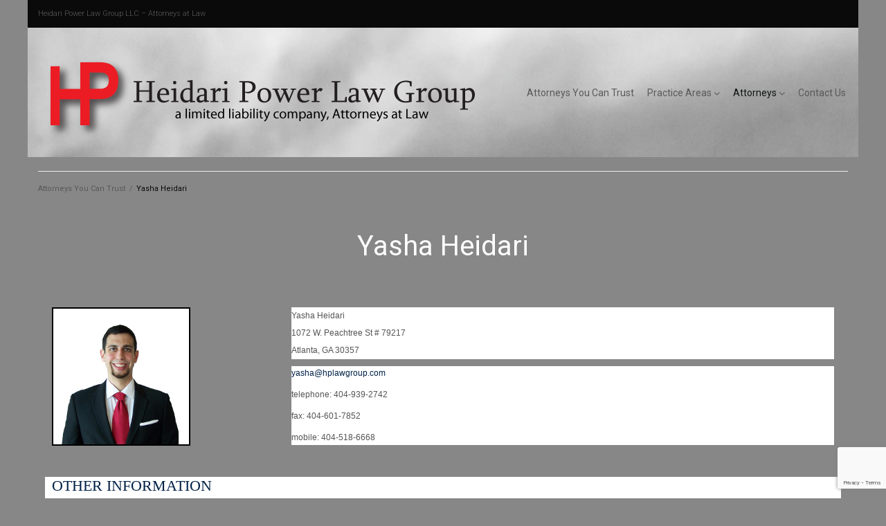

--- FILE ---
content_type: text/html; charset=utf-8
request_url: https://www.google.com/recaptcha/api2/anchor?ar=1&k=6LfdisUUAAAAAAP_o-HuJfJhk1puREvWW6OUeP8J&co=aHR0cHM6Ly9ocGxhd2dyb3VwLmNvbTo0NDM.&hl=en&v=N67nZn4AqZkNcbeMu4prBgzg&size=invisible&anchor-ms=20000&execute-ms=30000&cb=2fn687grbkt
body_size: 48730
content:
<!DOCTYPE HTML><html dir="ltr" lang="en"><head><meta http-equiv="Content-Type" content="text/html; charset=UTF-8">
<meta http-equiv="X-UA-Compatible" content="IE=edge">
<title>reCAPTCHA</title>
<style type="text/css">
/* cyrillic-ext */
@font-face {
  font-family: 'Roboto';
  font-style: normal;
  font-weight: 400;
  font-stretch: 100%;
  src: url(//fonts.gstatic.com/s/roboto/v48/KFO7CnqEu92Fr1ME7kSn66aGLdTylUAMa3GUBHMdazTgWw.woff2) format('woff2');
  unicode-range: U+0460-052F, U+1C80-1C8A, U+20B4, U+2DE0-2DFF, U+A640-A69F, U+FE2E-FE2F;
}
/* cyrillic */
@font-face {
  font-family: 'Roboto';
  font-style: normal;
  font-weight: 400;
  font-stretch: 100%;
  src: url(//fonts.gstatic.com/s/roboto/v48/KFO7CnqEu92Fr1ME7kSn66aGLdTylUAMa3iUBHMdazTgWw.woff2) format('woff2');
  unicode-range: U+0301, U+0400-045F, U+0490-0491, U+04B0-04B1, U+2116;
}
/* greek-ext */
@font-face {
  font-family: 'Roboto';
  font-style: normal;
  font-weight: 400;
  font-stretch: 100%;
  src: url(//fonts.gstatic.com/s/roboto/v48/KFO7CnqEu92Fr1ME7kSn66aGLdTylUAMa3CUBHMdazTgWw.woff2) format('woff2');
  unicode-range: U+1F00-1FFF;
}
/* greek */
@font-face {
  font-family: 'Roboto';
  font-style: normal;
  font-weight: 400;
  font-stretch: 100%;
  src: url(//fonts.gstatic.com/s/roboto/v48/KFO7CnqEu92Fr1ME7kSn66aGLdTylUAMa3-UBHMdazTgWw.woff2) format('woff2');
  unicode-range: U+0370-0377, U+037A-037F, U+0384-038A, U+038C, U+038E-03A1, U+03A3-03FF;
}
/* math */
@font-face {
  font-family: 'Roboto';
  font-style: normal;
  font-weight: 400;
  font-stretch: 100%;
  src: url(//fonts.gstatic.com/s/roboto/v48/KFO7CnqEu92Fr1ME7kSn66aGLdTylUAMawCUBHMdazTgWw.woff2) format('woff2');
  unicode-range: U+0302-0303, U+0305, U+0307-0308, U+0310, U+0312, U+0315, U+031A, U+0326-0327, U+032C, U+032F-0330, U+0332-0333, U+0338, U+033A, U+0346, U+034D, U+0391-03A1, U+03A3-03A9, U+03B1-03C9, U+03D1, U+03D5-03D6, U+03F0-03F1, U+03F4-03F5, U+2016-2017, U+2034-2038, U+203C, U+2040, U+2043, U+2047, U+2050, U+2057, U+205F, U+2070-2071, U+2074-208E, U+2090-209C, U+20D0-20DC, U+20E1, U+20E5-20EF, U+2100-2112, U+2114-2115, U+2117-2121, U+2123-214F, U+2190, U+2192, U+2194-21AE, U+21B0-21E5, U+21F1-21F2, U+21F4-2211, U+2213-2214, U+2216-22FF, U+2308-230B, U+2310, U+2319, U+231C-2321, U+2336-237A, U+237C, U+2395, U+239B-23B7, U+23D0, U+23DC-23E1, U+2474-2475, U+25AF, U+25B3, U+25B7, U+25BD, U+25C1, U+25CA, U+25CC, U+25FB, U+266D-266F, U+27C0-27FF, U+2900-2AFF, U+2B0E-2B11, U+2B30-2B4C, U+2BFE, U+3030, U+FF5B, U+FF5D, U+1D400-1D7FF, U+1EE00-1EEFF;
}
/* symbols */
@font-face {
  font-family: 'Roboto';
  font-style: normal;
  font-weight: 400;
  font-stretch: 100%;
  src: url(//fonts.gstatic.com/s/roboto/v48/KFO7CnqEu92Fr1ME7kSn66aGLdTylUAMaxKUBHMdazTgWw.woff2) format('woff2');
  unicode-range: U+0001-000C, U+000E-001F, U+007F-009F, U+20DD-20E0, U+20E2-20E4, U+2150-218F, U+2190, U+2192, U+2194-2199, U+21AF, U+21E6-21F0, U+21F3, U+2218-2219, U+2299, U+22C4-22C6, U+2300-243F, U+2440-244A, U+2460-24FF, U+25A0-27BF, U+2800-28FF, U+2921-2922, U+2981, U+29BF, U+29EB, U+2B00-2BFF, U+4DC0-4DFF, U+FFF9-FFFB, U+10140-1018E, U+10190-1019C, U+101A0, U+101D0-101FD, U+102E0-102FB, U+10E60-10E7E, U+1D2C0-1D2D3, U+1D2E0-1D37F, U+1F000-1F0FF, U+1F100-1F1AD, U+1F1E6-1F1FF, U+1F30D-1F30F, U+1F315, U+1F31C, U+1F31E, U+1F320-1F32C, U+1F336, U+1F378, U+1F37D, U+1F382, U+1F393-1F39F, U+1F3A7-1F3A8, U+1F3AC-1F3AF, U+1F3C2, U+1F3C4-1F3C6, U+1F3CA-1F3CE, U+1F3D4-1F3E0, U+1F3ED, U+1F3F1-1F3F3, U+1F3F5-1F3F7, U+1F408, U+1F415, U+1F41F, U+1F426, U+1F43F, U+1F441-1F442, U+1F444, U+1F446-1F449, U+1F44C-1F44E, U+1F453, U+1F46A, U+1F47D, U+1F4A3, U+1F4B0, U+1F4B3, U+1F4B9, U+1F4BB, U+1F4BF, U+1F4C8-1F4CB, U+1F4D6, U+1F4DA, U+1F4DF, U+1F4E3-1F4E6, U+1F4EA-1F4ED, U+1F4F7, U+1F4F9-1F4FB, U+1F4FD-1F4FE, U+1F503, U+1F507-1F50B, U+1F50D, U+1F512-1F513, U+1F53E-1F54A, U+1F54F-1F5FA, U+1F610, U+1F650-1F67F, U+1F687, U+1F68D, U+1F691, U+1F694, U+1F698, U+1F6AD, U+1F6B2, U+1F6B9-1F6BA, U+1F6BC, U+1F6C6-1F6CF, U+1F6D3-1F6D7, U+1F6E0-1F6EA, U+1F6F0-1F6F3, U+1F6F7-1F6FC, U+1F700-1F7FF, U+1F800-1F80B, U+1F810-1F847, U+1F850-1F859, U+1F860-1F887, U+1F890-1F8AD, U+1F8B0-1F8BB, U+1F8C0-1F8C1, U+1F900-1F90B, U+1F93B, U+1F946, U+1F984, U+1F996, U+1F9E9, U+1FA00-1FA6F, U+1FA70-1FA7C, U+1FA80-1FA89, U+1FA8F-1FAC6, U+1FACE-1FADC, U+1FADF-1FAE9, U+1FAF0-1FAF8, U+1FB00-1FBFF;
}
/* vietnamese */
@font-face {
  font-family: 'Roboto';
  font-style: normal;
  font-weight: 400;
  font-stretch: 100%;
  src: url(//fonts.gstatic.com/s/roboto/v48/KFO7CnqEu92Fr1ME7kSn66aGLdTylUAMa3OUBHMdazTgWw.woff2) format('woff2');
  unicode-range: U+0102-0103, U+0110-0111, U+0128-0129, U+0168-0169, U+01A0-01A1, U+01AF-01B0, U+0300-0301, U+0303-0304, U+0308-0309, U+0323, U+0329, U+1EA0-1EF9, U+20AB;
}
/* latin-ext */
@font-face {
  font-family: 'Roboto';
  font-style: normal;
  font-weight: 400;
  font-stretch: 100%;
  src: url(//fonts.gstatic.com/s/roboto/v48/KFO7CnqEu92Fr1ME7kSn66aGLdTylUAMa3KUBHMdazTgWw.woff2) format('woff2');
  unicode-range: U+0100-02BA, U+02BD-02C5, U+02C7-02CC, U+02CE-02D7, U+02DD-02FF, U+0304, U+0308, U+0329, U+1D00-1DBF, U+1E00-1E9F, U+1EF2-1EFF, U+2020, U+20A0-20AB, U+20AD-20C0, U+2113, U+2C60-2C7F, U+A720-A7FF;
}
/* latin */
@font-face {
  font-family: 'Roboto';
  font-style: normal;
  font-weight: 400;
  font-stretch: 100%;
  src: url(//fonts.gstatic.com/s/roboto/v48/KFO7CnqEu92Fr1ME7kSn66aGLdTylUAMa3yUBHMdazQ.woff2) format('woff2');
  unicode-range: U+0000-00FF, U+0131, U+0152-0153, U+02BB-02BC, U+02C6, U+02DA, U+02DC, U+0304, U+0308, U+0329, U+2000-206F, U+20AC, U+2122, U+2191, U+2193, U+2212, U+2215, U+FEFF, U+FFFD;
}
/* cyrillic-ext */
@font-face {
  font-family: 'Roboto';
  font-style: normal;
  font-weight: 500;
  font-stretch: 100%;
  src: url(//fonts.gstatic.com/s/roboto/v48/KFO7CnqEu92Fr1ME7kSn66aGLdTylUAMa3GUBHMdazTgWw.woff2) format('woff2');
  unicode-range: U+0460-052F, U+1C80-1C8A, U+20B4, U+2DE0-2DFF, U+A640-A69F, U+FE2E-FE2F;
}
/* cyrillic */
@font-face {
  font-family: 'Roboto';
  font-style: normal;
  font-weight: 500;
  font-stretch: 100%;
  src: url(//fonts.gstatic.com/s/roboto/v48/KFO7CnqEu92Fr1ME7kSn66aGLdTylUAMa3iUBHMdazTgWw.woff2) format('woff2');
  unicode-range: U+0301, U+0400-045F, U+0490-0491, U+04B0-04B1, U+2116;
}
/* greek-ext */
@font-face {
  font-family: 'Roboto';
  font-style: normal;
  font-weight: 500;
  font-stretch: 100%;
  src: url(//fonts.gstatic.com/s/roboto/v48/KFO7CnqEu92Fr1ME7kSn66aGLdTylUAMa3CUBHMdazTgWw.woff2) format('woff2');
  unicode-range: U+1F00-1FFF;
}
/* greek */
@font-face {
  font-family: 'Roboto';
  font-style: normal;
  font-weight: 500;
  font-stretch: 100%;
  src: url(//fonts.gstatic.com/s/roboto/v48/KFO7CnqEu92Fr1ME7kSn66aGLdTylUAMa3-UBHMdazTgWw.woff2) format('woff2');
  unicode-range: U+0370-0377, U+037A-037F, U+0384-038A, U+038C, U+038E-03A1, U+03A3-03FF;
}
/* math */
@font-face {
  font-family: 'Roboto';
  font-style: normal;
  font-weight: 500;
  font-stretch: 100%;
  src: url(//fonts.gstatic.com/s/roboto/v48/KFO7CnqEu92Fr1ME7kSn66aGLdTylUAMawCUBHMdazTgWw.woff2) format('woff2');
  unicode-range: U+0302-0303, U+0305, U+0307-0308, U+0310, U+0312, U+0315, U+031A, U+0326-0327, U+032C, U+032F-0330, U+0332-0333, U+0338, U+033A, U+0346, U+034D, U+0391-03A1, U+03A3-03A9, U+03B1-03C9, U+03D1, U+03D5-03D6, U+03F0-03F1, U+03F4-03F5, U+2016-2017, U+2034-2038, U+203C, U+2040, U+2043, U+2047, U+2050, U+2057, U+205F, U+2070-2071, U+2074-208E, U+2090-209C, U+20D0-20DC, U+20E1, U+20E5-20EF, U+2100-2112, U+2114-2115, U+2117-2121, U+2123-214F, U+2190, U+2192, U+2194-21AE, U+21B0-21E5, U+21F1-21F2, U+21F4-2211, U+2213-2214, U+2216-22FF, U+2308-230B, U+2310, U+2319, U+231C-2321, U+2336-237A, U+237C, U+2395, U+239B-23B7, U+23D0, U+23DC-23E1, U+2474-2475, U+25AF, U+25B3, U+25B7, U+25BD, U+25C1, U+25CA, U+25CC, U+25FB, U+266D-266F, U+27C0-27FF, U+2900-2AFF, U+2B0E-2B11, U+2B30-2B4C, U+2BFE, U+3030, U+FF5B, U+FF5D, U+1D400-1D7FF, U+1EE00-1EEFF;
}
/* symbols */
@font-face {
  font-family: 'Roboto';
  font-style: normal;
  font-weight: 500;
  font-stretch: 100%;
  src: url(//fonts.gstatic.com/s/roboto/v48/KFO7CnqEu92Fr1ME7kSn66aGLdTylUAMaxKUBHMdazTgWw.woff2) format('woff2');
  unicode-range: U+0001-000C, U+000E-001F, U+007F-009F, U+20DD-20E0, U+20E2-20E4, U+2150-218F, U+2190, U+2192, U+2194-2199, U+21AF, U+21E6-21F0, U+21F3, U+2218-2219, U+2299, U+22C4-22C6, U+2300-243F, U+2440-244A, U+2460-24FF, U+25A0-27BF, U+2800-28FF, U+2921-2922, U+2981, U+29BF, U+29EB, U+2B00-2BFF, U+4DC0-4DFF, U+FFF9-FFFB, U+10140-1018E, U+10190-1019C, U+101A0, U+101D0-101FD, U+102E0-102FB, U+10E60-10E7E, U+1D2C0-1D2D3, U+1D2E0-1D37F, U+1F000-1F0FF, U+1F100-1F1AD, U+1F1E6-1F1FF, U+1F30D-1F30F, U+1F315, U+1F31C, U+1F31E, U+1F320-1F32C, U+1F336, U+1F378, U+1F37D, U+1F382, U+1F393-1F39F, U+1F3A7-1F3A8, U+1F3AC-1F3AF, U+1F3C2, U+1F3C4-1F3C6, U+1F3CA-1F3CE, U+1F3D4-1F3E0, U+1F3ED, U+1F3F1-1F3F3, U+1F3F5-1F3F7, U+1F408, U+1F415, U+1F41F, U+1F426, U+1F43F, U+1F441-1F442, U+1F444, U+1F446-1F449, U+1F44C-1F44E, U+1F453, U+1F46A, U+1F47D, U+1F4A3, U+1F4B0, U+1F4B3, U+1F4B9, U+1F4BB, U+1F4BF, U+1F4C8-1F4CB, U+1F4D6, U+1F4DA, U+1F4DF, U+1F4E3-1F4E6, U+1F4EA-1F4ED, U+1F4F7, U+1F4F9-1F4FB, U+1F4FD-1F4FE, U+1F503, U+1F507-1F50B, U+1F50D, U+1F512-1F513, U+1F53E-1F54A, U+1F54F-1F5FA, U+1F610, U+1F650-1F67F, U+1F687, U+1F68D, U+1F691, U+1F694, U+1F698, U+1F6AD, U+1F6B2, U+1F6B9-1F6BA, U+1F6BC, U+1F6C6-1F6CF, U+1F6D3-1F6D7, U+1F6E0-1F6EA, U+1F6F0-1F6F3, U+1F6F7-1F6FC, U+1F700-1F7FF, U+1F800-1F80B, U+1F810-1F847, U+1F850-1F859, U+1F860-1F887, U+1F890-1F8AD, U+1F8B0-1F8BB, U+1F8C0-1F8C1, U+1F900-1F90B, U+1F93B, U+1F946, U+1F984, U+1F996, U+1F9E9, U+1FA00-1FA6F, U+1FA70-1FA7C, U+1FA80-1FA89, U+1FA8F-1FAC6, U+1FACE-1FADC, U+1FADF-1FAE9, U+1FAF0-1FAF8, U+1FB00-1FBFF;
}
/* vietnamese */
@font-face {
  font-family: 'Roboto';
  font-style: normal;
  font-weight: 500;
  font-stretch: 100%;
  src: url(//fonts.gstatic.com/s/roboto/v48/KFO7CnqEu92Fr1ME7kSn66aGLdTylUAMa3OUBHMdazTgWw.woff2) format('woff2');
  unicode-range: U+0102-0103, U+0110-0111, U+0128-0129, U+0168-0169, U+01A0-01A1, U+01AF-01B0, U+0300-0301, U+0303-0304, U+0308-0309, U+0323, U+0329, U+1EA0-1EF9, U+20AB;
}
/* latin-ext */
@font-face {
  font-family: 'Roboto';
  font-style: normal;
  font-weight: 500;
  font-stretch: 100%;
  src: url(//fonts.gstatic.com/s/roboto/v48/KFO7CnqEu92Fr1ME7kSn66aGLdTylUAMa3KUBHMdazTgWw.woff2) format('woff2');
  unicode-range: U+0100-02BA, U+02BD-02C5, U+02C7-02CC, U+02CE-02D7, U+02DD-02FF, U+0304, U+0308, U+0329, U+1D00-1DBF, U+1E00-1E9F, U+1EF2-1EFF, U+2020, U+20A0-20AB, U+20AD-20C0, U+2113, U+2C60-2C7F, U+A720-A7FF;
}
/* latin */
@font-face {
  font-family: 'Roboto';
  font-style: normal;
  font-weight: 500;
  font-stretch: 100%;
  src: url(//fonts.gstatic.com/s/roboto/v48/KFO7CnqEu92Fr1ME7kSn66aGLdTylUAMa3yUBHMdazQ.woff2) format('woff2');
  unicode-range: U+0000-00FF, U+0131, U+0152-0153, U+02BB-02BC, U+02C6, U+02DA, U+02DC, U+0304, U+0308, U+0329, U+2000-206F, U+20AC, U+2122, U+2191, U+2193, U+2212, U+2215, U+FEFF, U+FFFD;
}
/* cyrillic-ext */
@font-face {
  font-family: 'Roboto';
  font-style: normal;
  font-weight: 900;
  font-stretch: 100%;
  src: url(//fonts.gstatic.com/s/roboto/v48/KFO7CnqEu92Fr1ME7kSn66aGLdTylUAMa3GUBHMdazTgWw.woff2) format('woff2');
  unicode-range: U+0460-052F, U+1C80-1C8A, U+20B4, U+2DE0-2DFF, U+A640-A69F, U+FE2E-FE2F;
}
/* cyrillic */
@font-face {
  font-family: 'Roboto';
  font-style: normal;
  font-weight: 900;
  font-stretch: 100%;
  src: url(//fonts.gstatic.com/s/roboto/v48/KFO7CnqEu92Fr1ME7kSn66aGLdTylUAMa3iUBHMdazTgWw.woff2) format('woff2');
  unicode-range: U+0301, U+0400-045F, U+0490-0491, U+04B0-04B1, U+2116;
}
/* greek-ext */
@font-face {
  font-family: 'Roboto';
  font-style: normal;
  font-weight: 900;
  font-stretch: 100%;
  src: url(//fonts.gstatic.com/s/roboto/v48/KFO7CnqEu92Fr1ME7kSn66aGLdTylUAMa3CUBHMdazTgWw.woff2) format('woff2');
  unicode-range: U+1F00-1FFF;
}
/* greek */
@font-face {
  font-family: 'Roboto';
  font-style: normal;
  font-weight: 900;
  font-stretch: 100%;
  src: url(//fonts.gstatic.com/s/roboto/v48/KFO7CnqEu92Fr1ME7kSn66aGLdTylUAMa3-UBHMdazTgWw.woff2) format('woff2');
  unicode-range: U+0370-0377, U+037A-037F, U+0384-038A, U+038C, U+038E-03A1, U+03A3-03FF;
}
/* math */
@font-face {
  font-family: 'Roboto';
  font-style: normal;
  font-weight: 900;
  font-stretch: 100%;
  src: url(//fonts.gstatic.com/s/roboto/v48/KFO7CnqEu92Fr1ME7kSn66aGLdTylUAMawCUBHMdazTgWw.woff2) format('woff2');
  unicode-range: U+0302-0303, U+0305, U+0307-0308, U+0310, U+0312, U+0315, U+031A, U+0326-0327, U+032C, U+032F-0330, U+0332-0333, U+0338, U+033A, U+0346, U+034D, U+0391-03A1, U+03A3-03A9, U+03B1-03C9, U+03D1, U+03D5-03D6, U+03F0-03F1, U+03F4-03F5, U+2016-2017, U+2034-2038, U+203C, U+2040, U+2043, U+2047, U+2050, U+2057, U+205F, U+2070-2071, U+2074-208E, U+2090-209C, U+20D0-20DC, U+20E1, U+20E5-20EF, U+2100-2112, U+2114-2115, U+2117-2121, U+2123-214F, U+2190, U+2192, U+2194-21AE, U+21B0-21E5, U+21F1-21F2, U+21F4-2211, U+2213-2214, U+2216-22FF, U+2308-230B, U+2310, U+2319, U+231C-2321, U+2336-237A, U+237C, U+2395, U+239B-23B7, U+23D0, U+23DC-23E1, U+2474-2475, U+25AF, U+25B3, U+25B7, U+25BD, U+25C1, U+25CA, U+25CC, U+25FB, U+266D-266F, U+27C0-27FF, U+2900-2AFF, U+2B0E-2B11, U+2B30-2B4C, U+2BFE, U+3030, U+FF5B, U+FF5D, U+1D400-1D7FF, U+1EE00-1EEFF;
}
/* symbols */
@font-face {
  font-family: 'Roboto';
  font-style: normal;
  font-weight: 900;
  font-stretch: 100%;
  src: url(//fonts.gstatic.com/s/roboto/v48/KFO7CnqEu92Fr1ME7kSn66aGLdTylUAMaxKUBHMdazTgWw.woff2) format('woff2');
  unicode-range: U+0001-000C, U+000E-001F, U+007F-009F, U+20DD-20E0, U+20E2-20E4, U+2150-218F, U+2190, U+2192, U+2194-2199, U+21AF, U+21E6-21F0, U+21F3, U+2218-2219, U+2299, U+22C4-22C6, U+2300-243F, U+2440-244A, U+2460-24FF, U+25A0-27BF, U+2800-28FF, U+2921-2922, U+2981, U+29BF, U+29EB, U+2B00-2BFF, U+4DC0-4DFF, U+FFF9-FFFB, U+10140-1018E, U+10190-1019C, U+101A0, U+101D0-101FD, U+102E0-102FB, U+10E60-10E7E, U+1D2C0-1D2D3, U+1D2E0-1D37F, U+1F000-1F0FF, U+1F100-1F1AD, U+1F1E6-1F1FF, U+1F30D-1F30F, U+1F315, U+1F31C, U+1F31E, U+1F320-1F32C, U+1F336, U+1F378, U+1F37D, U+1F382, U+1F393-1F39F, U+1F3A7-1F3A8, U+1F3AC-1F3AF, U+1F3C2, U+1F3C4-1F3C6, U+1F3CA-1F3CE, U+1F3D4-1F3E0, U+1F3ED, U+1F3F1-1F3F3, U+1F3F5-1F3F7, U+1F408, U+1F415, U+1F41F, U+1F426, U+1F43F, U+1F441-1F442, U+1F444, U+1F446-1F449, U+1F44C-1F44E, U+1F453, U+1F46A, U+1F47D, U+1F4A3, U+1F4B0, U+1F4B3, U+1F4B9, U+1F4BB, U+1F4BF, U+1F4C8-1F4CB, U+1F4D6, U+1F4DA, U+1F4DF, U+1F4E3-1F4E6, U+1F4EA-1F4ED, U+1F4F7, U+1F4F9-1F4FB, U+1F4FD-1F4FE, U+1F503, U+1F507-1F50B, U+1F50D, U+1F512-1F513, U+1F53E-1F54A, U+1F54F-1F5FA, U+1F610, U+1F650-1F67F, U+1F687, U+1F68D, U+1F691, U+1F694, U+1F698, U+1F6AD, U+1F6B2, U+1F6B9-1F6BA, U+1F6BC, U+1F6C6-1F6CF, U+1F6D3-1F6D7, U+1F6E0-1F6EA, U+1F6F0-1F6F3, U+1F6F7-1F6FC, U+1F700-1F7FF, U+1F800-1F80B, U+1F810-1F847, U+1F850-1F859, U+1F860-1F887, U+1F890-1F8AD, U+1F8B0-1F8BB, U+1F8C0-1F8C1, U+1F900-1F90B, U+1F93B, U+1F946, U+1F984, U+1F996, U+1F9E9, U+1FA00-1FA6F, U+1FA70-1FA7C, U+1FA80-1FA89, U+1FA8F-1FAC6, U+1FACE-1FADC, U+1FADF-1FAE9, U+1FAF0-1FAF8, U+1FB00-1FBFF;
}
/* vietnamese */
@font-face {
  font-family: 'Roboto';
  font-style: normal;
  font-weight: 900;
  font-stretch: 100%;
  src: url(//fonts.gstatic.com/s/roboto/v48/KFO7CnqEu92Fr1ME7kSn66aGLdTylUAMa3OUBHMdazTgWw.woff2) format('woff2');
  unicode-range: U+0102-0103, U+0110-0111, U+0128-0129, U+0168-0169, U+01A0-01A1, U+01AF-01B0, U+0300-0301, U+0303-0304, U+0308-0309, U+0323, U+0329, U+1EA0-1EF9, U+20AB;
}
/* latin-ext */
@font-face {
  font-family: 'Roboto';
  font-style: normal;
  font-weight: 900;
  font-stretch: 100%;
  src: url(//fonts.gstatic.com/s/roboto/v48/KFO7CnqEu92Fr1ME7kSn66aGLdTylUAMa3KUBHMdazTgWw.woff2) format('woff2');
  unicode-range: U+0100-02BA, U+02BD-02C5, U+02C7-02CC, U+02CE-02D7, U+02DD-02FF, U+0304, U+0308, U+0329, U+1D00-1DBF, U+1E00-1E9F, U+1EF2-1EFF, U+2020, U+20A0-20AB, U+20AD-20C0, U+2113, U+2C60-2C7F, U+A720-A7FF;
}
/* latin */
@font-face {
  font-family: 'Roboto';
  font-style: normal;
  font-weight: 900;
  font-stretch: 100%;
  src: url(//fonts.gstatic.com/s/roboto/v48/KFO7CnqEu92Fr1ME7kSn66aGLdTylUAMa3yUBHMdazQ.woff2) format('woff2');
  unicode-range: U+0000-00FF, U+0131, U+0152-0153, U+02BB-02BC, U+02C6, U+02DA, U+02DC, U+0304, U+0308, U+0329, U+2000-206F, U+20AC, U+2122, U+2191, U+2193, U+2212, U+2215, U+FEFF, U+FFFD;
}

</style>
<link rel="stylesheet" type="text/css" href="https://www.gstatic.com/recaptcha/releases/N67nZn4AqZkNcbeMu4prBgzg/styles__ltr.css">
<script nonce="Evvwy24RkC9X75cuf-pRfQ" type="text/javascript">window['__recaptcha_api'] = 'https://www.google.com/recaptcha/api2/';</script>
<script type="text/javascript" src="https://www.gstatic.com/recaptcha/releases/N67nZn4AqZkNcbeMu4prBgzg/recaptcha__en.js" nonce="Evvwy24RkC9X75cuf-pRfQ">
      
    </script></head>
<body><div id="rc-anchor-alert" class="rc-anchor-alert"></div>
<input type="hidden" id="recaptcha-token" value="[base64]">
<script type="text/javascript" nonce="Evvwy24RkC9X75cuf-pRfQ">
      recaptcha.anchor.Main.init("[\x22ainput\x22,[\x22bgdata\x22,\x22\x22,\[base64]/[base64]/[base64]/[base64]/[base64]/UltsKytdPUU6KEU8MjA0OD9SW2wrK109RT4+NnwxOTI6KChFJjY0NTEyKT09NTUyOTYmJk0rMTxjLmxlbmd0aCYmKGMuY2hhckNvZGVBdChNKzEpJjY0NTEyKT09NTYzMjA/[base64]/[base64]/[base64]/[base64]/[base64]/[base64]/[base64]\x22,\[base64]\x22,\[base64]/DmHjDmcO+SsK4Bn8Sw4vCtcOYM3szY8K/dikWwr8KwroJwqstSsO0L0DCscKtw7cuVsKvTx1gw6ErwpnCvxNFR8OgA0bCr8KdOmvCj8OQHCZpwqFEw6geY8K5w43CjMO3LMO/YzcLw77DjcOBw70vJsKUwp4Ew5/DsC5ITMODewvDpMOxfTHDtnfCpWvCscKpwrfCh8KJEDDCvcOlOwcUwq88AwJlw6EJdE/CnxDDlwIxO8OwY8KVw6DDkn/DqcOcw6jDmkbDoVbDokbCtcKLw5Zww6w9E1ofLsK/[base64]/CscOkb03DsW8lwpNywqRzwpQ0wrozwp8fX2zDs0/DpsOTCR8sIBDCgMKcwqk4DXfCrcOrSSnCqTnDk8KqM8KzHMKAGMOJw41KwrvDs27CnAzDuCYLw6rCpcKxaRxiw65wesODR8OMw6J/JcO8J09sUHNNwrIECwvCtTrCoMOme2fDu8OxwrnDvMKaJxsIwrjCnMOvw5PCqVfCqT8QbjxXPsKkOsOTMcOrTMKIwoQRwp/Cu8OtIsKLQB3DnQwpwq45bMKewpzDssKuwrUwwpN5Hm7CuV3CuDrDrU3CpR9BwrgjHTc5GmVow6oFRsKCwq3DgF3Ct8OODnrDiA3CnRPCk2x8ck8Heykhw5RWE8KwesOPw55VU0vCs8OZw5/DnwXCuMOfXxtBNw3Dv8Kfwqouw6Q+wrDDuHlDQMKkDcKWZHfCrHoJwrLDjsO+wpURwqdKRcOzw45Jw7AewoEVb8Kbw6/DqMKfPMOpBVfCiChqwr3CgADDocKZw7kJEMKww7DCgQEKDETDoTFcDUDDp0oyw7LCu8Ogw59aZjQSLcOqwqTDjcOhRsKLw6xswrImRcO6wogYTsK2I2QXLUJhwovCncO/wqHCqsOMbAE/[base64]/DtsKKKRpXw4xXZS9ac8O2EsKmME/Drx5mdWzCslxkw6x4HHnDiMKkAcOQworDqHXCpMOgw67CjMK/[base64]/DkE3Ck3bCrARoe8O1cMOmb8OnMz8wO3ETwpgiwprCtz8DPcKPwqjDlMKkw4cbEMOAasKPw6oiwoxhVcKtw7/DmCLDnmfCsMOkZxfDqMKiE8K/wozCs20ARHjDuDPCsMOvw414JMO7bMK0wpZzw6oMYHLDrcKjNMK/KBJTw6nDo1J0w6FXSmrCoU5+w7hewo11w78pCCDCpA7CgMO7w6TCnMO7w73CiGjChcO0wp5lw6Blw68NQMKyQ8KKesOJbxnCgMKSw5vCi1jDq8K8wqZ0wpPCoC/Dj8ONwoDDv8Oiw53CnMOVVMKKCsOpeEIPw4YNw5htNl/ClnHCsGLCoMOEw50EY8OSa0s8wrQ3D8OhHwgpw6bCicKsw7bCtsKqw7E1RcOfwpvDhy7DnsOxdcOOCRvClsO6UxbChcKsw6l+wpPCvMOswrAkHAXCu8KHZD4ww7PCswJuw5XDuyZ3SWAMw4VbwppaSsORIU/Cq3rDrcObwqvCgC9Fw57Dh8Klw7vCkMOyWMOEdmjCvsK/[base64]/CucOTw4TClcKLeDoFwqjClCQzE3wjw6fDq8O7wqPCmUZFDHfDlBvDkcKWPMKDH3haw6zDtsKYC8KQwok7w7Njw6/ChHXCvnsECQPDkMOdYMKzw5w7w7TDqnnCg3k8w6TCmVTClcO/DVo1OAx9ZlrDhmB8wqvCl1bDt8O/w6/[base64]/DjsOwfWATw5Azwp5vVsKnHFbCskbDnMKhbHZ2P1/CkcK/ZjnCoWwGw4E4wrgQKAk6H1nCusOjUCLCtcKnY8KxasOdwo5+d8Kcc0Maw5LDkX/[base64]/[base64]/CkhnDksOlw4lWwo3CjwvCrAJnw4LCnsKNw7bChxcSwpbDgVnCk8K5ccKUw5zDq8KgwovDiWcfwoQJwrPCq8OtFcKfwqjClhgzLSQvUMKtwq8WHRoqwqgGWcKvwrPDo8KoBT3CjsOZWMKvAMKDCXBzwqvCtcKJZFLCjMKiKWTCssKxYcKywqgxYTfCqsK5wo/DtcOwRsKrw602w59jHCsNPXhlw7/[base64]/Dt2TCmsOkw4kFw5RNwpfCosOOa8O0YBbCk8Kiw7EBw4oMw5dRw6dpw6Qywptiw7wGNhh3w609I002RhfCjVUxw5fDvcKiw7/CusK8cMOGdsOWw4BNwopBUHfDjRpPPDAvwonDpE8zwr3DkcKXw6oNBANbwrDDqsK7YjXDmMKWKcKBcT/DpFNLeTzDvcKobWddP8KDNkLCsMKzOsKyJj7CrUpJw7LDocONQsOowrrDilXCkMKqSxTChnNywqR4wrd7w5h9N8OHWEQvamUHw5Q8dRHCscK2HMO/w7/Dg8Oowp9aBHDDnkbCvgRLJwjDhcO4GsKUwrIKaMK4HsK3ZcK9w4AWSwBIcBHCl8OCw74ewqrCjMKWwroEwoNGw65UMcKaw4sYe8Kzw504B03DvBhSNTXCtFvDkSEjw7fCpCDDo8K8w6/CtCg+TcKGVkxTWsKmQMO4wq/[base64]/ChhvCkVTDjWrDpsOMw7DCv8Omwr5+RsOvICt9dV8PFBzCkUfCtwrCl1bDjH0EHMOlP8KRwrPCnSTDrWbClcKeRR7DuMKaI8OLwpzDvcKcTsOPP8KDw68/H2sDw4fCjXnCnMO/w5zCiC7CtVrCl3Jew5HDr8KowpU9TMKmw5HCnw3DlcOJCA7DnsOBwpoBBw4EM8OzDmNLwoZMbsOPwqbCmsKyF8K/[base64]/[base64]/[base64]/CgMKMwppHLXHCpBc0wosQMMKFwqfDpy8gIETCiMKQBcOCEDYEw4bCtXHCo0JBwqMfw4jCmsOCT2l2Pkl+bcOAfMKtd8Kew5jCjsOhwpFfwpMlVlbCosOcOHkQwqzCtcKtCBZ2Q8K2BE/ChV4iwq4YGMKCw68TwpNCF11fLTYyw7AJB8Kfw5TCuSQdWB/Cm8K4YFrCosOSw7tlFzNlPH7DjFzCqMK4w6fDlcK3UcOFw7wCwrvCjsORHcKOacK3NR53w60PccOewqgwwpjCrVHDvsKtAcK5wp3Co2fDoXrCiMK7R31jwrA+Uj7Ckn7DpxrCq8KYIilLwr/CuEnClcO7w7HDn8KxDwMVMcOlw4nCgAXDgcKHcnxEw5JfwrDDuQLCrR9xWsO0w77Cu8OiMBvDssK+WBHDgcOTUirCiMKZRVvCvXQ3LsKVZsOLwrnCpsOcwpjCknHDocKJwo9/[base64]/LcKjwrxjCcOtwp87f30xwrJCwqLCk8OzC8KdwrjDt8Omwr3Ck8KydRwyE3jCkWd1MsOUwq/[base64]/[base64]/[base64]/Ck8OUIcOrPGJrK8KZaBnCosKhLGMlwpcWwqhPRcOPRMKpOxRXw5sNw6zCisKVVwHDg8K/wpbDjF0HAcOPR0Q9LMKLDxTCqsKjfsKIW8OvC3bCrnfCi8Kmf05iFzB5w6gSaCh1w5jCjgnCpR3DqBPCuyN/ScOKI054w5lMwqzCusK2w7nDgcKzQi9Vw77DjjdXw4wrHDVFXivChB7CjXTCmsO8wpQVwoTDssO2w7oePRQjVMO5w5HCpCnDr23Do8OZOcKkwozChWbCnsKOJsKUw4otHBk/esOFw6tLEhHDsMK+D8Kfw5rDnHUzR3zCnzgywoBfw7PDtRHCujofwqHDtMK9w4gSwo3Cv3U7AcO1dmMKwpt/L8KzcDrCmMK1YxTDm18Uwr9fbcO4CsOrw5tiWMKcdgvDnBBxwoAOwpVeZT1qfMKGdcKDw5MRJ8OYacOvO2hvwrrCjy/DicKOw41+IHUpVD0hw5bDjsOOw4HCq8O6d2/ColxVbcOJw7xQIsKaw6fCnyhzw7HClsKvQwJ/[base64]/FFHDlWfCqlUrwpfDlArDnmrCosKuQ8Ouwr9zwrDCrw7CuH/Di8KfPWrDhMOkW8KEw6/Cnn1xBGHCp8OLQW3CoHhOw4zDkcKVb0jDt8OAwoAewqVXGsKXd8KZYXbDm3nCtDFWwoZaJmnDvsOJw5LCncONw5/CisOFw4kwwoN9wqbCmsKywpvCncOTwro1wp/[base64]/Djh5eE2gCwrBfw5nCnx7CswbDr3ZLwo7Cjk/DlUZqwrUlw4DDiA/Ci8Onw541UmAjHcKkw5fCnMOkw6DDpsOywr/[base64]/CpkvDjCthKsO+XBrDosOvw4/Dk8OswpTCuEBLSw0tQiMjGcK2w5ZaTGLDssKBAMKEainCgw3DowzCh8Okw6nCtxHDtcK/wpPDsMO6VMOjP8OvEG3CrH0bQ8K/w5LDrsKKwqfDnMOBw5Uqwrttw7TDkMK8WsK6wrrCmlLCjsOYZVnDgcKrw6EGMFDDu8KGJ8O7B8KAw5zCoMKgPSTCoE/CncKOw5chw4t2w5RiXFokJwIswprCkAXDuwR4fglAw4w2JQ4tBsOeOHwIwrYqESgFwqksfsKEccKDIB7DhnrDtsOTw6LDs0/CicOsPw03HmXCs8Kyw77DqsKDTMOJPcOxw6nCp1/DvcKJA1bCg8KHAMOxwobDocOTW17CkSjDvVvDpcOcXMOta8ORWcOIwr8rCsOKw7vCpsOufQ/[base64]/CuR3CpG8DOMOEw7UFQsOvwr8Vw43CtcODHUrCvMK7W2vDpWnCgcO/VMKdwojCjgcOwozDhcKuw7LDssKSw6LCjGVmRsO2BA0ow6vClMKFw7vDq8KXwo/CrsOVw4Esw5leVcKZw5LCmTcXc0kgw4seccKlwp3CjsOYw6twwqfDqMONbMOAwqjCtsOeSWHDvcKGwr8Pw6Y3w4tDV34MwrBIPXQIG8K/bEPDi1khJX0Fw4nDh8O8c8O+QsOuw4guw7NMw73CkcKBwrXCicKuKDPDs1PDqx1MZAvCncOfwqkfZgBVw4/Crl9ewo/Cr8KpL8OEwo4+wpRewpB7wrlywrfDs2fCvHfDjzHDrCbCqQ97FcOfD8KRUmLDqy/[base64]/DjX3CmsKLw4A0wrtfw4J7FMOiwo3DtiQEQsKnw6sfdcOqBMOARMKcWDlZCsKvLMOjZ0AqVH9kw4Jww7bDunY9NMKYBFsrwphbEGHCiDHDgsOPwqAkwp7Cs8Kvwo/DomXDkEc4woUMYsOzwp1Mw7fDgMOKEMKKw6TCmDMHw7AxK8KMw7Q4W3AKw6TCucKsKsO4w7c3aBnCn8OYSMK0w7PCosOnwqtGCMOLwqXCocKib8KYYQLDqsOowqrCpSbDlTHCvMK6wrrCpsOYccOhwr7CpMO5SX3CkEfDsTjDh8Oywodlwp/Dkxolw5JJw6p/H8KfwrfChibDkcKwEMKjHAdBPMKwGTbCksOTCzhoMcOBC8K4w4t1wrzCkRR5OcO6wrEoShTDs8Olw57CisK/[base64]/[base64]/W0ZkwptcVsKqwpPCmwk8CcOUMcKICmrCrMKgwqdVw6vCnSTDgsKmw7UAaCxEw4XCs8Kbw7p2w6tSZcOyDwcywobDo8KrYXLDtD/DpAsdZsKQw6taHMOxWH95w4vDogNrScOqRMOgwqXDv8OmQ8KswrDDqhbCoMOKJmEFf0wKfFbDsQXCt8KaMsKdKMOdbkDCrD84V1cZOsOgwqkFw77DnBgHHVp/MMOxwotrekpeZxdkw592wokuL3kGH8Kpw4YOwqwzRiVHBE8CERTCq8OwEH8XwrrCk8KuKMOfVlTDhw/CnT80ci/CvcKqZ8KVVsO+wqPDmEHDkyYmw5fDr3XDocK+wrYZasOZw6sRwqQ2wr7DncO2w6nDj8OcMsOsMDsqF8KQfWUGZ8Khw7nDlDPDisOjwr/CisOkPhzCtzYUesO6Pw/[base64]/CmBrDtsKaw5LDgMK9woI3woRRS11RwrLChQlZUMKSw7jDk8KfasOhwpDDpMOwwogMbAJjNsKHY8KCwqc/O8KVY8KSIsOmw4nDmVLCmnrDvMKSwrfDhsKxwqNlZMOPwqrDln8sIzbCiQx+w6QrwqEnwp7CkHLCosOew4/Dkm9IwrjCjcKrOz3Cu8ODw5FWwpbCtixew7lCwr44wqlAw7/DgcOoUMOGwr4awoZaF8KaIMOZWgnCg2PDp8K0dsO7Q8Kpwr4Ow4BnPsK4w5s/wogPw4olJMODw7fCnsOncW0vw4cmwqzCmcOWEcOvw5/CqsKewpJnwqDDk8Kbw53DrsOzSVYVwq1rw7Y8WxZaw4hqHMO/BMO9wppQwp9lwqPCkMKDw7w5MsKEwqHCqMOPP0bDkMKwTi1Vw41ALh3CpcOdE8O1w6jDlsO5w6/DtDlxw43CmMKtwq4dw63CryfDmcOcwr/[base64]/wpBfw63Cgi5pwpfDow7DscOuRAt7woAlFhtjwq/ClWHDnsOdBcKJTgURVsOpwrzCkwLCi8KlSsKrwqfDp2LCpFx/N8KGJDPCksKEwoFNwrXDqmnClXR+w6gkQDbDosOAMMKmw6XDlA5iQyphWsK7eMKRHDrCm8O6N8Krw6JAX8KPwrBQZ8KOwo5TXUnDpcKlw5bCo8O+w6F+fRptwp/DiQ08S2zDpDs8woQuwpvDqXV9w7AONA9hw5MZwrzDmsK4w6zDoy9ZwpE5DMKQw6I0RsKzwr/CvcOzWsKiw6InRVkVw7XDt8OpdE/[base64]/Cunl3wqvCri/DvnF0wplnw7jCjQx6bR0dw6nDmUFUwofDmsKiw68PwpIAw5LCu8KdbW4REhfDn0tPBcOCKsOMMEzClsOCH2Raw4HCg8O0w7vCtyTChsKtbQMawo9pw4DCuWTDvcKhw4XDu8KGw6XDkMKfwpExW8KyCCV6wr8ADUlRw4BnwoDDucOgwrB0K8K8KsKCL8KoHW/CqVPDlBENwpfCuMOhSg0kUEbDmy4YCxzCiMKKY0TDqGPDuSnCvlIhwpx7VBPChsOnW8Khw5/CtsKNw7nCklIHCMKqQDPDgcKgw6nCnQ3CnAfCrsOeW8OfbcKtw59Ewq3CmCt5PlBWw7xDwrxiLi1cIFx1w6YUw75ew73DhlkEJ1HCnMKOw4dNwosEw4jCpsOtwrvDvsKuEMOyQABzw5lzwqAlw5w1w5kHw5vCgTjCuXLCqMOcw7JEF2x/wqvDusK/d8OpeVg8wr0+AR8Eb8OOYAU/ScORLMOMw67DisKVfnzCiMKoRzAfSWQPwq/CmxDDoQfDumIVeMKNfSfCjBx4QsK9EMO1OsOowqXDvMKzK2MZwrnCn8OCw4QCRjFiUnPCkCdnw6XCoMKsXn7CuGBBCDfCoVzDhsKFEiN6K3jDmF9+w5wXwoHCosOpwonDv2fDgcKQU8Oyw6bDjkcDwrHCpynDl3QlD1/DkVkywqYmFMKqwr5xw64hw6oFw6llw6hUDsKww7o5w5rDoxsuEinCpsK1RMOjfsKbw6gdN8OXQjPCvXkywq3DlBfDjkd/wosHw6YtLD8uSSDDvzHCgMO0HsOOQTfDlcKEw61DMDZww5/[base64]/CplpIw6kSLMK5woPDnsK3wqbCiTA1bMKMdsOqw7woDSrDhMOgwqozFcKefMOSOkfDrMKNw65qNFRNXx/CrQ/DhcK0GjLDtAF2w6bDjhrDihLDhcKVP0/Du2jDtsKZFEc6wosfw7MlYcOjQlF7w6HCmUXDg8KdKwDCgArDojdBwofClUvCjsOewqjCoj9Ze8K1UcKhw7poScKCw5U3e8KqwqvCtyt+dwMdBETDtQ18w5QfZnkmdRsiw6IrwrbCtRRvPcObRxjDgSjCr17DqMOSaMK/w6FHZjYBwoASW0ojecO/VE0WwpPDsiV4wolqVcKnHDYiKcOrw7/DgMOuwpXDhsO1RsKKwpIgbcKaw5PDnsOPworDh2EteQLDsmUawobCtU3DoSwlwr4VKsKxwrfCi8Oow7HCp8OqDUTCnSoVw6TDk8OBdsOgwqgbwqnDsWnDsD/[base64]/DqgPDn8ODPcKNUQHCpVXDgcK1GMOiAWE0w4wFWMOKwpY6K8O1MDI+wp7DjcOpwqBRwoIgbWrDpEt/wqLCn8OEw7XCp8KjwoR1JRfCrsKoKHYOwrPDjsKhBi0dGcOIwo7ChinDjcOZUnkFwrnCmcKKOMOkbVXCgsOFw7nDs8Kdw6XDg0p/[base64]/E1LDi0sZwrDCssKgScKewo7DqkvCs8KAwpvCkMK/K0bDksOQeXxgw58/PiHCtsOZwr/[base64]/[base64]/VMO9w7rCkjjCp8Kcw7XCgX1hEkkcwqASRTfDkcKgS1E2EGNow7lpw4bCkcOmDg7Cn8O2C3rDj8Oww7bCqHPCgcK3bMK4UMK3wohPwoojw4LDtD3CmUzCpcKOw7F+XW1HBMKKwoTDu3HDssK1DB/DlFcUwrjClMOpwoYYwrvCgsOpwq3CiU/[base64]/[base64]/[base64]/Cs8KDYMOrScKLK8K1w6XDqwPDjF4RRsOcwrPCtDXDgw00wrfDiMOJw7HDq8KRCEfCg8K/[base64]/fGpgwrXCkcOveGwwbE96AmNASUPDiWEsVsOfdMOXwo3DqMOeTBF3QMOBXTgGV8Kbw6DDpA0WwpMTWA7CpVVeUmPClcOqw6bCv8O4LQLDn2x+FwbCnX/DgMKIY33ChU4jw7nCu8Kmw6rDijzDrFUAw5XCpsOkwp8/wqLCiMOhUMKZFsKjw67DjMOcSCxsF2zCosKNAMOrw5RQEcKIKBDDsMO7OcO/Ng7CmgrChsOmw7zCiF7Ck8KvCcOew43Coz8cKDHCqgw7wp/DqcKlRMOAV8KfDcKxw6LDm0bCqcOawqXCk8KQPGFKw4TCg8OqwoXCtAJ+XsOhwrLCpzFlw7/DhcKsw6LCusO1wpbCrcKeIcONwrHDkX/DgHDCgQEjwol7wrDCiXh2wpfDqMKFw4DDkzVoRGhHAcO3acKHSsORacKXVgRtwoxFw7gGwrNeB1TDkxIGPcKiKMKcw4gEwqjDqcOzOE/[base64]/DjMOyw4nDn8KpBUMgw5YTcj3Di1vDkcO3F8KxwpbDtx7Ds8Ouw6FWw5EWwrhIwpREw4TCnQg9w6kXaxhUwp3DsMKsw5/CjcKmwpPDv8KYwoURSGY6EsKQw7AWdmx1HRpFHHTDrcKBwrg3C8Kzw5gTacKVWVLCmyPDk8K3wpzDpXpaw6fDpjVPHMKUw5bDj0caFcOYJk7DtMKRw4PDrsK4MsOfIcOBwpzCjxnDpD1AITLDpMOhU8Kgwq/[base64]/CoMKSw5vDosKMwptGNsKOw4JfwrLDv8OGwr8mYsKxbgTDrsOkwrEdJMK/w6LCq8OKU8Kmwr1Uw6YPwqtKw4XDjsOcw6wsw7LDl3nDmBx4w7fCv3XDqjN9bzXCo1HClcO8w67Cm03DmMKzw7/CrXHDjsOHSMKRw4rCksOjOxFawpfDnsOXfEXDn1tYw5LDpBAkwrQIJ1nDpR0gw5UbDyHDkBHDvFXCgXRBGw44NsOnw6NcIcKtORrDp8OXwrHDgsOqZsOcPcKFwp/DoSbDjcOeQW0dw63DmyDDhcKJPMOmHcOuw47Dk8KYUcK6w4bCncOvQcOPw6XCl8KywrDCoMOTcxJbw7zDqC/Dl8KdwpN8RcKiwpBWU8OWK8OrGwrCksOJAcOUWsO3wpE2acKYwp7Dt0ZTwr4xNBsRC8OAURnChHcNHMOlZMOGw7DDhQ/CukLDo0Uzw5/[base64]/Cp8KvWyxDHEBgP8OUFsOyUMK+VQHDscOrD0rCk8KXLsKdw5rDo0Z3CiYbwpsmYcObwrHCiBVKLcK/agDDosORwoV9w4siN8OdMk/DnD7Cg300w5knwonDgMK0w6zDg2QYIFx2e8OMFMO4GMOrw6PChX1AwrnCpsOyeTMdSsO+QsKbwpPDscOkKRLDqsKWw4IDw5A1YCHDqsKRZTjCoWp9w63ChcK2U8KWwpHCnlk/w53DlsKTH8OGKMOOwqgpMDjCnhMoNH9GwpjCuBMTOsKHw5/ChT7CkMOpwoccKi7CrknChMO/wqpQAgR4wpUeamXCvwnCkcOOVDkwwoLDoRoNNEQuW2kQYxTDhRFjw6Mxw5QHDcOIw5BQXMO6R8K/wqh5w5IPXw98wqbDkhl/w61dA8Ocw5cewozDhHbCnwoKZcOew5pCwqZHD8OkwrrDjXnCkBHDt8Kbw4nDi1R3HChywqHDjjMVw6XDghHCqnPDiVZnwowDY8K2w5N8wptww6dnFMKdw6bCicK1wpxBUXPDj8OyOggdAsKLcsO5KwHDiMO2J8KWVgtMfsK2ZV3CgcO8wpjDrMK1HyjDrsKow7/DmsKEMBcGwqzCuXjCs0cZw7oMHMKBw7Q5wpsoUsKBwovCnBHCrgQ5wo/CgMKKGHHDiMOhw5EeOsKCMgbDpFbDgMO/w53DmhbChMK1XxbDnTHDhgpfU8KIw60Qw7cCw7MvwoF5w6sTJy83GFQWKMKsw5jDtsOuIG7Duj3CksO0w4cvwozCs8KtdjrCuyd5RcOrG8KXCGjDugEtHsO3cUnCkXPDmU4hwrp/cnjCty56w5AUWGPDkEHDqcK2Yi3Dul/DuD/Dl8KdIFwSM2E7wrUXwqs0wqhfcANHw4fCgcK0w7/DujUUwqViwqXDn8Orw7MCw7bDvcOqUiIpwplOdBZYw7fCiXdEacO8wrPCq29PbBHClk5rwoDCtUFlw5HCoMOyYQ5aYxLCiBPCvQ0bRwtcw7hQwqUiVMOrwp7Ck8KxZBEawqN0YxbCm8OqwpAuwq1WwqHCmmzCjsKbHVrCjx1yScOIewLDowtAYMK/w5lKKFhMBsOyw4dmAMOfZsO7GydEDGvDvMOee8KcNnbCssOZAy3DjQzCphUpw6bDmyMvccOmwp/DgV4DHRkSwqrDncOoOlZvN8KKTcKKw4DDvCjDuMO5b8OawpZ0w6PCsMKAw4HDmF3Dv3LDlsOuw73Cm2bClWvCpsKqw60iw4RawqxQfxYzw6PDosK0w5AWwrPDlMKNAsOWwpZMMMOrw7sNDHHCu2JZw6lvw7kYw7ljwr/[base64]/DrsKZV8OPw4nChDI8XMOewp/ChMOzM0zCjVYmGcKbfW1vw4bDg8OAQVTDol8PasOTwotYc3hUWgjCicK5w64EbcOYKGHCnXjDpsK3w49Hw5EMwprDjXzDk2IPwrfCjMKpwqxmJsKsacK2QiTCl8OGOEgKw6RAHHxgfEbChcOmwrNjMw8HO8KIwoPCtn/DrMKOw5suw59pwrrDqsKzXWJqHcKwFhzCq2zDhMOMw7YFLVXCkMOAQUXCvcOyw4Urw7Muwp4eCVvDiMOhDMKdR8KYd11ZwpTDigtyDT/[base64]/CvwEnw4jCmzREw4jDm8O2HkLCucOGw4PDmwd/F2kxw6xtFUjDgnZvw5rDv8KFwqTDtg3CksONZU7ChXDCmgp1EF5jw5AySsK+CcOHw5XChi3DsXzCjgInXiUewp0iXsKbwqdnwqosT3AePsOqawXCtcOhXwA1wpfDvk3ChmHDuyvCg2BxWVovw7tWw6nDp37Cvl/Du8OUwrMcwrnCmU4mNFdTw4XCgVsRABZtGzXCuMKew4gbwroUwpoyLsKKf8KLw5Aew5c8YXfCqMOuw7howqPCgxEMw4ATdsKQwp3DrsKxfsKlL1zDoMKHwo/DnCp7WG89wpYBKsKcGcK4eh/[base64]/[base64]/wo8HaMOMR8K/[base64]/DvhEFwrnCr8OJJ8OZwpnDl1FnwrtcScKaw7VdEgoTCnPCrSfCuUMwH8Olw7AmEMOvwqZyBS7Cg1xWw73DnsOYe8KlScOOdsOPwoDCm8O+w4ARw5oTUMOPcRHDp0k6wqDDuinDl1Aqw55eQcO1w4pmw5rDjsOGwpwAcUM5w6LCocOQMC/DlMKBXcOaw5AgwoVJFcOqCMKgEcKXw6ImI8OQJR3CtVcbbEUjw7nDhWoMwpzDv8KYR8KWdMKjwo3DksOQDV/DrcO6KmM/[base64]/w5nCqMO5w5hcaV3DrsK2V8Obw4Qxw6nCiMO7E8KxKX5Rw6IMfnQbw5zDo2vCoADDiMKZw7U3bF/DjsKENcOEwpZzJV7DjcKveMKvw6DCucKxcsK+HnkiTcOcNhAtwqvCh8KvG8OswqA0P8KrEWsfUUJ0woVbbsK6wqDDjXHDnRDCu1oqwqPDpsOMw4jCvcKpWcKKX2J/woAcwpAxY8Ktwoh9GHQ3w7t3TQwtb8Onwo7CqcORKsKNwoPDkg/Cg0XCsgHDlSIRacOZw5cRwrRMw59fwpMdwpfCnyfCkW81LV5WFz7Ch8OVRcOxOUXCo8KbwqswARtmDsObwqxABD5rw6QLOMKpwpxFXgPCvjXCnsKew4N/WMKENMOHwp/CqcKHw707PMKpbsOFcsKzw6gcU8O0Gl0hFcOrPRPDj8K4w6BeEcOtDSXDncKXwpXDrcKOwp5DfUtgEikewp3ClyA+w7g9aXHDoAfDvsKMGsOyw7/DmyF9T2nCnCDDoWXDs8OTPcOsw6LDjB/[base64]/[base64]/X8OQRsKbOnEdHcKvwqRHw5XCpcKCwqRnPhvCtsO4w67ChhQJOz08w5XCnUkPw5HDlXHDrMKCwrQfXi/[base64]/wp/DnMOJw5fDsT1xZMOSw7fCgsKXX8Ofw5rCvMKkw5fDhClPwpUWwpk2w7N0wpXCgAs2w7okDXHDisOkKG7DjBvDusKIPsO2w4AAw48QA8K3worDmsOsVATCvhRpBWHDjUVawrIjw6jDpEQZWHDDkk4XAMKDfT92w7dTTShOw6XCkcKkWw8/wroPwq0Rw5c0GcK0XcORw5zDn8KfwqjDtMKgw49Fwp3CiDtiwp/[base64]/Cow1uPcOKwpo9einCkMKgwphHLlQ+eMOGwpzDnSjDicO3wrgTWCrCmF1xwrdXwrpGG8OpJEzDsV/DuMOFwps3w4YLNBPDscOwbG/DpMK7wqDCksKuVBpgDcORwqTDo0g1W0MUwp4SCU3Dh3LCgyQCasOlw6Fcw4/CpnHDo2fCuD3CihDCkzDDsMKQVMKQQD8ew4sgJDdnwpMXw4snNMKiPSU/a1EbBS4JwqjCoDDDkAPDgcO5w7wiwoc1w7PDn8Kiw75zRMKRw5vDpcOPXCPCgXPCvMOvwr0ywp0/w7U3BkjCgEJywr4xXxzDr8O3LcOSdiPCtWwQOsOOw50Zc2ckP8OTw43ClQd1wonDjcKkw7PDhsKJP1lDRcKww7jCssKPXnrDkMK9w4PCkXTCo8OIwo/DpcK2wohVbTvCuMKgAsOjfmXDuMKiwp3CkGw3wp3Dkw86wq7ClV8owoHCs8O2wpx2wqFGwrbDlcOYGcOSwpHDiHR/w7s6w6x6wp3DlcO+w7Etw4E1E8ONOz3DjkTDv8Ojw70cw65Dwr8Ww7lMQgJqUMK/[base64]/CuMKzwpp9wq3CssOZNBbDmWARw7DDgsOhczRTfMOGGmjDosKAwrx3w7HDucO1wqs7wrvDl2BUw5ROwrQJwrQLTB/ClGTCqTrCikjCvMOuZFbChlxOYcKdSBbCqMOhw6cVLw5nf1dZEcOLw6LCqMOzMHPDogcQCEAxfXnCtRpUQyMkbwkWc8KpMV/DncOrIMOjwpfDncK/OEsoSjTCoMKefMKMw5nDg2/Dmn/DgsO/wovCpSF6HsK3wqnCgjnCuGrCpMKVwrLDhsOKK2dEJVbDmEAIVhVDKcO7wpzCnlptY2lTUifCiMKyVcOjScKFA8KIMMKwwrxAE1bDksK/IAfDp8ORwp9RM8O/w7krwrnCtlYZwpfDkA9rLsO2VcKOXsOwagTCqH/Dinh6wpHDm0zClhtwRkDDo8KtasOxSxXCv35mNcOGwog3JFrCgHNKwoluwrvDmsKqwqNxWj/CuSXChDUPw4jDgjUuwpLDukh2wq3CkUl7w6bCtCQjwo4uw5cIwoE3w5Nrw44lLsOqwqrDoRbCt8OcYsKaU8KXwqHCjxFWVzcmXsKdw4/Cm8OFAsKMwplTwp8RdC9FwoHCm38Qw6TCoDtMw6zCu0pVw5ppw5XDiQk7woQGw63CpcKxcHTDtSNcY8Ofb8KMwpjDtcOmbRgOGMOHw6TCnAnDk8KPw4vDlMOnZsO2OxscYQAyw5/CuFtBw4DDu8Kqwq1nwr09wrjCqgXCq8ORR8KnwotFaiMgMsOpwrEnw7jCs8OhwqpHCsKqA8OwGXTDksKowq/CgS/CvcOOdsO5c8O2N2txJSQpwph/w49ow5bCphbDsEN1DMOiTWvDpWkaBsO4w7PCthtfwofCqURrAUTDgWXDtgRnw5RPLsKZV2N6w7IULTg3wrjDqRXChsObwoMIc8OdXcOAT8K0w7czWMKcwq/DgcKjZMKiw77Dg8OUK2bCn8Kfwrw6RHrCtA7CuAkhCcKhfl1lwobDpX7CjcKgDGfCrAZcw7F+w7bCo8K1wrHDo8KgUyLDsXTCn8OTwqnChMO7XMKAw70awrXDv8KnBk14aAZOVMKrw7DCjTbDsHTCpBMKwq8aw7fChsK3A8K5LC/DlAglJcOkw5fCmE5KGSoNwrXCi0onw5dIbGXDlTTCuFIeCcKVw4nDusKXw6oBP0DDssOlw5vCkMOHJsOWa8OFLsKuw5PCkgTDoiDDjcOHPcKoCS7CqwF5N8OrwpU4P8OUwqoVP8KcwpdgwoZGT8OowrbDtcKSCw8sw7vDqsO/AC3DkmLCp8OPUAbDhTd4MHhqw4LCvlzDmyPDpA4MQ3PCpW3CnHwbOzkXwrLDusOqb0PDhmBqFxdkSMOjwrHDpVtlw5gLw4wvw4cuworCr8KRaxzDmcKAw4sNwpzDr20zw7xSEmQOVGjCkmrCslJgw6UtQ8O+DBIPw43CmsO/[base64]/CrlYzOsKGc8KNw5Zzw7R6wpFjEnrCgMKKaFTDiMKidMO9w4hlw6U+WsKww5PDrcOjw4jDvifDt8Kgw7TDrsKeVmnCmGYXR8KQwrXCjsKhw4NtCShkKRTCtnpCwonChht/w7LCtcO3w7fCgcOFwqPDqGTDs8O7wqHDt0DCqFDCosKmIjV/[base64]/FcOhcGBqSMORw55zSsKWwpzDsF3CgMO9wrEUw6QlOsOew6R/dHcrADpbw5IURSXDqi4tw4zDtsOTbl4vN8K9NsKuDABawpnCuHRZWQxzMcK4wqrDrj4Vwqxzw5xpR1PCjArDrsKBOMKzw4fDhcO7wq/Cg8OgExHCq8K/ExLCg8KrwoMewpbClMKTwpl7asOPwqFUwqsIw5nDj0M0w6xmYsOwwocMD8OSw5zCocO/w5xmw7vDnsOJY8OHw6dOwr/DpjUlZ8KGw4Uuw4jDtXDCgV/Cti8wwoMMXzLClynDsx5Kw6bDi8KVaB5ew7NFNBrDg8Ouw4XDhjLDqzzCphnCtcOwwr1hw5YVwrnChG7Co8KQVsKXw4ZBWGkTw6krwpkNdFRSPsKZw4BPw7jDlxI4wp/Du0XCm1bCkV5rwpHCvcKbw5nCqkkWwo9/w75BHMOZwr/Cp8OEwp7Co8KAXkcgwp/CssKwVRnDkcO7w5Mrw4XDvsK8w61KflXDsMKgOhPCiMKAwrN2UTBVw7FqJcOjw7jCvcOOBHwcwrkUdMOXw619IxhuwqVvU1XCscKFdSrChTAAUcKIwofCisOBwp7Dv8Obw6kvworDh8KXw49Vw7/DpMKwwobCt8O1BUs1w6fDk8O3wpTCg38JJlwzw6LCmMO0QkHDl3/Do8OvbnfCusO+fcKYwrrCpcKLw4/[base64]/[base64]/CvcK/w7LCoxAhwqbCpxzCucO0w58LwoUfwq/[base64]/CgMOlwrkkUkXClH/[base64]/w5bCvMKtTsKkwqHCmsK7wptSHsOKMMK0wrJYw6MEUV0HUhnDjcOsw7fCoDfCl0TCq3rDrmZ/VWU5NDLCicKVQ3oKw5PDsMKewrJzAMOpwoxNFTLCjFRxworClsOJwqPDh1cGPhrCrFlrwq8KNMOMwpnCnijDk8Oww7wFwqMKw5Bnw49dwpTDvMO6w4vCp8OCMsKAw7hMw4vCsAUAdcOdJcKBw6XCtcKkwofDmcKuXsKyw5jCmgR6wpZwwpN2WB/DtF/Dmz5fdikRw7BfO8KmMcO4\x22],null,[\x22conf\x22,null,\x226LfdisUUAAAAAAP_o-HuJfJhk1puREvWW6OUeP8J\x22,0,null,null,null,1,[2,21,125,63,73,95,87,41,43,42,83,102,105,109,121],[7059694,127],0,null,null,null,null,0,null,0,null,700,1,null,0,\[base64]/76lBhnEnQkZnOKMAhmv8xEZ\x22,0,0,null,null,1,null,0,0,null,null,null,0],\x22https://hplawgroup.com:443\x22,null,[3,1,1],null,null,null,1,3600,[\x22https://www.google.com/intl/en/policies/privacy/\x22,\x22https://www.google.com/intl/en/policies/terms/\x22],\x22vAoxpwvhYu4eyQIKDa2l8Er4smH6A/cGq4YP5Ur84pc\\u003d\x22,1,0,null,1,1769730426923,0,0,[65],null,[210,2],\x22RC-tq6kj2bH1LkLmg\x22,null,null,null,null,null,\x220dAFcWeA4m6NF1IbfXfjJ3er-5yuhPtiKkuhw233EQm5SiA5OAKXvIIpn5YDhEaknwymaOSBH_SjOKOJ-DcKHuhoPPFyVFuE-fTw\x22,1769813226860]");
    </script></body></html>

--- FILE ---
content_type: text/css
request_url: https://hplawgroup.com/wp-content/themes/legalor/style.css?ver=1.2.8
body_size: 139
content:
/*!
Theme Name: Legalor
Theme URI: https://www.templatemonster.com/vendors/zemez
Author: Zemez
Author URI: https://zemez.io/wordpress
Description: Kava child theme.
Template: kava
Version: 1.0.0
License: GNU General Public License v2 or later
License URI: http://www.gnu.org/licenses/gpl-2.0.html
Text Domain: legalor
Tags: custom-background, custom-logo, custom-menu, featured-images, threaded-comments, translation-ready
DocumentationID: legalor
Template Id: prod-22090
*/


--- FILE ---
content_type: text/css
request_url: https://hplawgroup.com/wp-content/uploads/elementor/css/post-20.css?ver=1595898483
body_size: -11
content:
.elementor-20 .elementor-element.elementor-element-6e9e3ae{text-align:left;}.elementor-20 .elementor-element.elementor-element-6e9e3ae > .tippy-popper .tippy-tooltip .tippy-content{text-align:center;}.elementor-20 .elementor-element.elementor-element-baa7bd3 > .tippy-popper .tippy-tooltip .tippy-content{text-align:center;}.elementor-20 .elementor-element.elementor-element-356ef1f > .tippy-popper .tippy-tooltip .tippy-content{text-align:center;}@media(min-width:768px){.elementor-20 .elementor-element.elementor-element-3be7f71{width:30.112%;}.elementor-20 .elementor-element.elementor-element-4b21d43{width:69.888%;}}